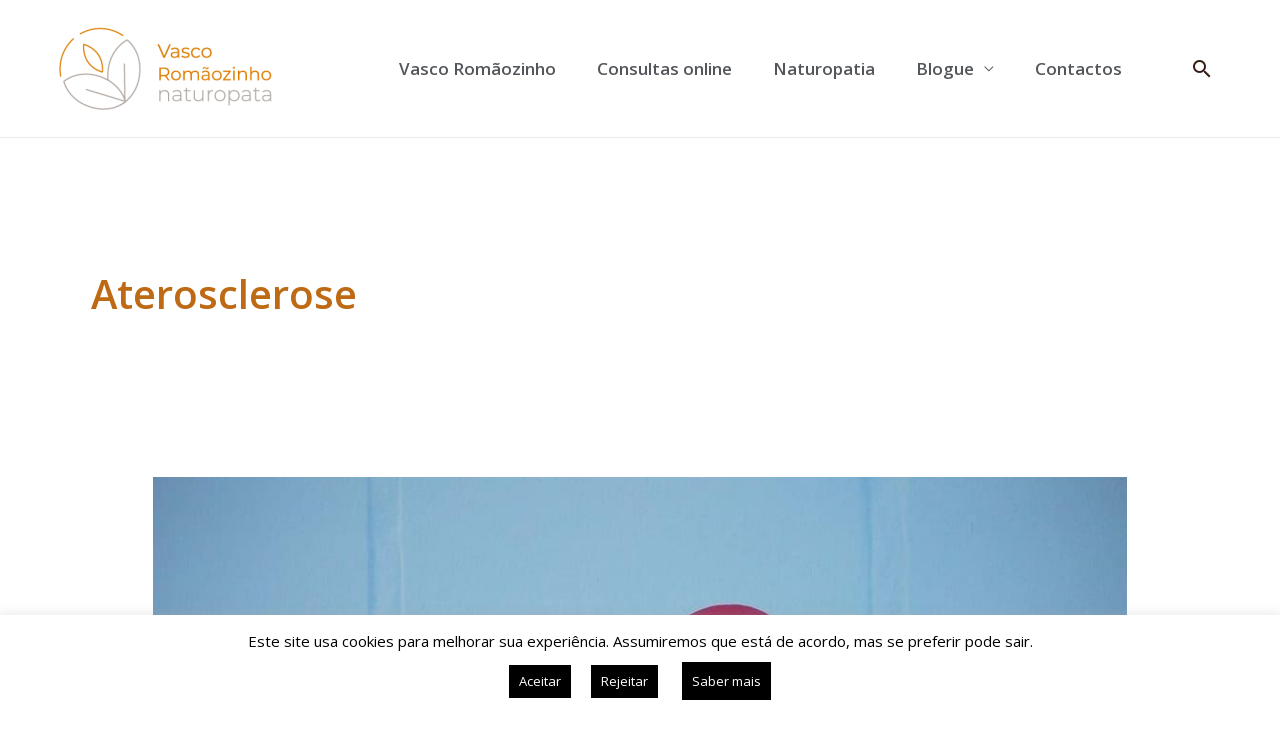

--- FILE ---
content_type: text/css
request_url: https://vascoromaozinho.pt/wp-content/uploads/elementor/css/post-305.css?ver=1768574292
body_size: 629
content:
.elementor-305 .elementor-element.elementor-element-25e2f0b{padding:0px 40px 0px 40px;}.elementor-305 .elementor-element.elementor-element-3ea2b56:not(.elementor-motion-effects-element-type-background), .elementor-305 .elementor-element.elementor-element-3ea2b56 > .elementor-motion-effects-container > .elementor-motion-effects-layer{background-color:#FAF4F1;}.elementor-305 .elementor-element.elementor-element-3ea2b56, .elementor-305 .elementor-element.elementor-element-3ea2b56 > .elementor-background-overlay{border-radius:16px 16px 16px 16px;}.elementor-305 .elementor-element.elementor-element-3ea2b56{transition:background 0.3s, border 0.3s, border-radius 0.3s, box-shadow 0.3s;}.elementor-305 .elementor-element.elementor-element-3ea2b56 > .elementor-background-overlay{transition:background 0.3s, border-radius 0.3s, opacity 0.3s;}.elementor-305 .elementor-element.elementor-element-014e3c5 > .elementor-widget-wrap > .elementor-widget:not(.elementor-widget__width-auto):not(.elementor-widget__width-initial):not(:last-child):not(.elementor-absolute){margin-block-end:24px;}.elementor-305 .elementor-element.elementor-element-014e3c5 > .elementor-element-populated{padding:0px 320px 80px 320px;}.elementor-305 .elementor-element.elementor-element-45bb6bc > .elementor-widget-container{margin:-16px 0px 48px 0px;}.elementor-305 .elementor-element.elementor-element-45bb6bc img{width:24px;}.elementor-305 .elementor-element.elementor-element-dfa2540{text-align:center;}.elementor-305 .elementor-element.elementor-element-dfa2540 .elementor-heading-title{color:#8D7B74;}.elementor-305 .elementor-element.elementor-element-6f86985 > .elementor-widget-container{padding:0px 0px 8px 0px;}.elementor-305 .elementor-element.elementor-element-6f86985{text-align:center;}.elementor-305 .elementor-element.elementor-element-2b09c86 .elementor-button{background-color:#FFBF52;font-size:16px;line-height:1.2em;fill:#351E15;color:#351E15;border-style:solid;border-color:#FFBF52;}.elementor-305 .elementor-element.elementor-element-2b09c86 .elementor-button:hover, .elementor-305 .elementor-element.elementor-element-2b09c86 .elementor-button:focus{background-color:#FFCE7B;color:#351E15;border-color:#FFCE7B;}.elementor-305 .elementor-element.elementor-element-2b09c86{width:100%;max-width:100%;}.elementor-305 .elementor-element.elementor-element-2b09c86 .elementor-button-content-wrapper{flex-direction:row-reverse;}.elementor-305 .elementor-element.elementor-element-2b09c86 .elementor-button .elementor-button-content-wrapper{gap:12px;}.elementor-305 .elementor-element.elementor-element-2b09c86 .elementor-button:hover svg, .elementor-305 .elementor-element.elementor-element-2b09c86 .elementor-button:focus svg{fill:#351E15;}@media(max-width:1024px){.elementor-305 .elementor-element.elementor-element-014e3c5 > .elementor-element-populated{padding:0px 120px 48px 120px;}.elementor-305 .elementor-element.elementor-element-45bb6bc > .elementor-widget-container{margin:-14px 0px 16px 0px;}.elementor-305 .elementor-element.elementor-element-6f86985 > .elementor-widget-container{padding:0px 0px 0px 0px;}.elementor-305 .elementor-element.elementor-element-2b09c86 .elementor-button{font-size:14px;}}@media(max-width:767px){.elementor-305 .elementor-element.elementor-element-25e2f0b{padding:0px 0px 0px 0px;}.elementor-305 .elementor-element.elementor-element-3ea2b56, .elementor-305 .elementor-element.elementor-element-3ea2b56 > .elementor-background-overlay{border-radius:0px 0px 0px 0px;}.elementor-305 .elementor-element.elementor-element-3ea2b56{padding:0px 0px 0px 0px;}.elementor-305 .elementor-element.elementor-element-014e3c5 > .elementor-element-populated{padding:0px 16px 24px 16px;}.elementor-305 .elementor-element.elementor-element-45bb6bc > .elementor-widget-container{margin:-14px 0px 0px 0px;}.elementor-305 .elementor-element.elementor-element-2b09c86{width:100%;max-width:100%;align-self:center;}.elementor-305 .elementor-element.elementor-element-2b09c86 > .elementor-widget-container{padding:0px 24px 16px 24px;}}